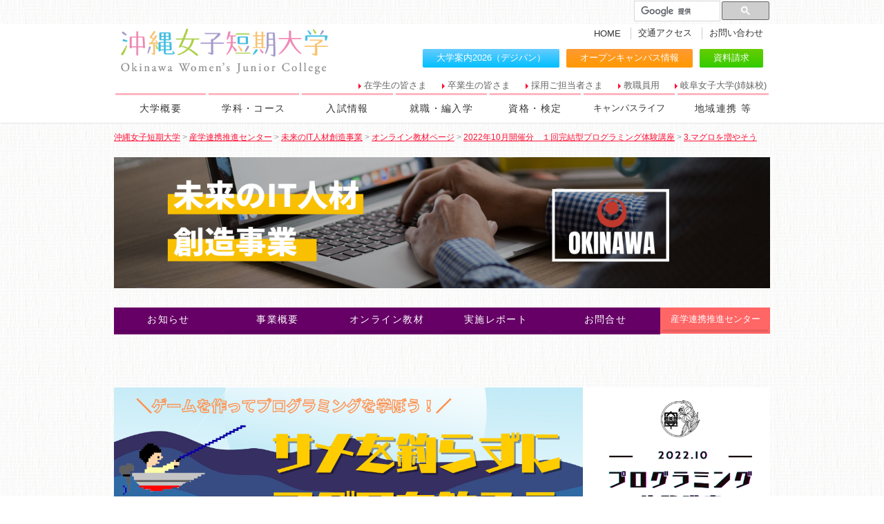

--- FILE ---
content_type: text/html; charset=UTF-8
request_url: https://www.owjc.ac.jp/sangaku/mirai-it/online/new_shark/s3
body_size: 7664
content:
<!DOCTYPE html>
<html>
<head>
<meta charset="UTF-8">
<meta http-equiv="X-UA-Compatible" content="IE=edge">
<meta name="viewport" content="width=device-width, user-scalable=no, maximum-scale=1, initial-scale=1, viewport-fit=cover">
<meta name="format-detection" content="telephone=no">
<meta name="description" content="沖縄女子短期大学　産学連携推進センター　未来のIT人材創造事業の紹介ページです。">
<meta name="SKYPE_TOOLBAR" content="SKYPE_TOOLBAR_PARSER_COMPATIBLE">
<meta property="og:title" content="3.マグロを増やそう - 沖縄女子短期大学">
<meta property="og:type" content="article">
<meta property="og:locale" content="ja_JP">
<meta property="og:url" content="https://www.owjc.ac.jp/sangaku/mirai-it/online/new_shark/s3">
<meta property="og:site_name" content="沖縄女子短期大学">
<meta property="og:image" content="https://p1.ssl-cdn.jp/var/data/u/a5/3ff4a7f5405/img/ogp.gif?cache=1497770865">
<meta property="og:description" content="沖縄女子短期大学　産学連携推進センター　未来のIT人材創造事業の紹介ページです。">
<title>3.マグロを増やそう - 沖縄女子短期大学</title>
<link rel="canonical" href="https://www.owjc.ac.jp/sangaku/mirai-it/online/new_shark/s3">
<link rel="icon" type="image/x-icon" href="https://p1.ssl-cdn.jp/var/data/u/a5/3ff4a7f5405/img/favicon.ico?cache=1497770864">
<link rel="shortcut icon" type="image/x-icon" href="https://p1.ssl-cdn.jp/var/data/u/a5/3ff4a7f5405/img/favicon.ico?cache=1497770864">
<link rel="apple-touch-icon" href="https://p1.ssl-cdn.jp/var/data/u/a5/3ff4a7f5405/img/webclip.gif?cache=1497770865">
<link rel="apple-touch-icon-precomposed" href="https://p1.ssl-cdn.jp/var/data/u/a5/3ff4a7f5405/img/webclip.gif?cache=1497770865">
<link rel="stylesheet" media="all" href="https://p1.ssl-cdn.jp/share/css/theme/cache/one/dt-18-3.css?cache=20260120172559">
<style data-type="designset" data-color="18,3,ffb6c1"></style>
<link rel="stylesheet" media="all" href="https://p1.ssl-cdn.jp/share/css/theme/cache/ct-18-3.css?cache=20260120172559">
<style data-type="content" data-color="18,3,ffb6c1"></style>
<link rel="stylesheet" media="all" href="https://p1.ssl-cdn.jp/var/data/u/a5/3ff4a7f5405/css/site_extends_2.css?cache=1640221791">
<script type="text/javascript" src="https://p1.ssl-cdn.jp/share/js/lib/jquery/versions/jquery-1.9.1.min.js?cache=20260120172559"></script>
<script type="text/javascript" src="https://p1.ssl-cdn.jp/share/js/app/Config/viewer-require.js?cache=20260120172559"></script>
<script type="text/javascript">
    require.urlArgs = 'cache=20260120172559';
    require.baseUrl = 'https://p1.ssl-cdn.jp/share/js';
</script>
<script type="text/javascript" src="https://p1.ssl-cdn.jp/share/js/lib/require/require.js?cache=20260120172559"></script>
<script type="application/ld+json">{"@context":"https:\/\/schema.org","@type":"BreadcrumbList","itemListElement":[{"@type":"ListItem","position":1,"name":"沖縄女子短期大学","item":"https:\/\/www.owjc.ac.jp\/"},{"@type":"ListItem","position":2,"name":"産学連携推進センター","item":"https:\/\/www.owjc.ac.jp\/sangaku"},{"@type":"ListItem","position":3,"name":"未来のIT人材創造事業","item":"https:\/\/www.owjc.ac.jp\/sangaku\/mirai-it"},{"@type":"ListItem","position":4,"name":"オンライン教材ページ","item":"https:\/\/www.owjc.ac.jp\/sangaku\/mirai-it\/online"},{"@type":"ListItem","position":5,"name":"2022年10月開催分　１回完結型プログラミング体験講座","item":"https:\/\/www.owjc.ac.jp\/sangaku\/mirai-it\/online\/new_shark"},{"@type":"ListItem","position":6,"name":"3.マグロを増やそう","item":"https:\/\/www.owjc.ac.jp\/sangaku\/mirai-it\/online\/new_shark\/s3"}]}</script>
<script>
  (function(i,s,o,g,r,a,m){i['GoogleAnalyticsObject']=r;i[r]=i[r]||function(){
  (i[r].q=i[r].q||[]).push(arguments)},i[r].l=1*new Date();a=s.createElement(o),
  m=s.getElementsByTagName(o)[0];a.async=1;a.src=g;m.parentNode.insertBefore(a,m)
  })(window,document,'script','https://www.google-analytics.com/analytics.js','ga');

  ga('create', 'UA-101753013-1', 'auto');
  ga('send', 'pageview');
</script>

<!-- TETORI tag -->
<script>
(function (w, d, s, u) {
  _wsq = w._wsq || (_wsq = []);
  _wsq.push(['init', u, 276]);
  _wsq.push(['domain', 'www.owjc.ac.jp']);
  _wsq.push(['domain', 'p1.ssl-web.jp']);
  var a = d.createElement(s); a.async = 1; a.src = 'https://cdn.' + u + '/share/js/tracking.js';
  var b = d.getElementsByTagName(s)[0]; b.parentNode.insertBefore(a, b);
})(window, document, 'script', 'tetori.link');
</script>
<script type="text/javascript">
$('head link[href*="/css/site.css"]').remove();
</script>

<script type="text/javascript">
   var GmHiddenScript = {
       PageTopShowPcTablet: {selector: '.layout-body-footer .block-PageTop'}
   };
</script></head>
<body class="page-body dt-18-3 device-pc" data-page-id="82458" data-url="/sangaku/mirai-it/online/new_shark/s3" data-id-path="/40659/44160/56993/65912/82454/82458/" data-http-root="http://www.owjc.ac.jp" data-https-root="https://www.owjc.ac.jp" data-max-width="950-" data-site-ssl="1" data-sub-domain="owjc" style="">
<script>(function() {if (document.addEventListener) {    if ($(document).data("disable-click") === undefined) {        $(document).data("disable-click", "1");    }    document.addEventListener("click", function (evt) {        if ($(document).data("disable-click") == "1") {            evt.stopPropagation(); evt.preventDefault();            return false;        };    }, true);}var width=$(window).width()|$(document).width();$("body").addClass(width>=1024?"width-large":(width>=768?"width-medium":"width-small"));if (navigator.userAgent.toLowerCase().indexOf("mac os x") != -1    && navigator.userAgent.toLowerCase().indexOf("iphone os") == -1    && "ontouchstart" in window) {    $("body").removeClass("device-pc device-tablet device-sphone").addClass("device-tablet");}})();</script>
<div class="layout-page">

<!-- HEADER -->
<header class="layout-header">

    <!-- BLOCK -->
    <div data-block-id="350288" class="block block-MultiFunction ">
        <div class="b-body">
            <div class="part part-MultiFunction">
                <div class="piece piece-MultiFunction"><div class="search" data-pc="1" data-tablet="1" data-sphone="1"><div data-searchbox-id=" 012733220653799469296:maztgmojteg"><gcse:search></gcse:search></div></div><div class="fontsize" data-pc="0" data-tablet="0" data-sphone="0"><table>
                          <tr>
                              <th><span>文字</span><span>サイズ</span></th>
                              <td><button class="medium" data-font-size="100%"><span>標準</span></button></td>
                              <td><button class="large" data-font-size="110%"><span>大</span></button></td>
                              <td><button class="x-large" data-font-size="120%"><span>最大</span></button></td>
                          </tr>
                      </table></div></div>
            </div>
        </div>
    </div>
    <!-- BLOCK -->

    <!-- BLOCK -->
    <div data-block-id="350285" class="block block-HeaderSet1 ">
        <div class="b-body">
            <div class="part part-HeaderSet1">
                <div class="unit1">
                
                <ul class="piece piece-SubMenu SetItem3">
                    <li><a href="https://www.owjc.ac.jp/" title="トップページ">HOME</a>                    </li>
                    <li><a href="https://www.owjc.ac.jp/access" title="交通アクセス">交通アクセス</a>                    </li>
                    <li><a href="https://www.owjc.ac.jp/contact?frompage=82458" title="お問い合わせ" data-ssl-page="1">お問い合わせ</a>                    </li>
                </ul>

                </div>
                <div class="unit2">
                <h1><div class="piece piece-Image"><a href="https://www.owjc.ac.jp/" title="沖縄女子短期大学"><img src="https://p1.ssl-cdn.jp/var/data/u/a5/3ff4a7f5405/img/a3/a3660ef12a9577be461c48a66420bd1a.png.webp" alt="沖縄女子短期大学"></a></div></h1>
<div class="menu">                <div class="tel">
                <div class="piece piece-Phone" style="display: none;"></div>
                <p class="piece piece-PlainText" ></p>
                    </div>
                <div class="button">
                <ul class="piece piece-ButtonList SetItem3" data-icongroup-display-small="1">
                    <li><a href="http://cdn1.cdn.multidevice-disc.com/var/data/u/a5/3ff4a7f5405/usr/book/index.html" title="http://cdn1.cdn.multidevice-disc.com/var/data/u/a5/3ff4a7f5405/usr/book/index.html" target="_blank" rel="noopener" temp-data-icon="paper" class="base-background-lightblue" style="visibility: hidden">大学案内2026（デジパン）</a>                    </li>
                    <li><a href="https://www.owjc.ac.jp/ocinfo" title="オープンキャンパス" temp-data-icon="event2" class="base-background-orange" style="visibility: hidden">オープンキャンパス情報</a>                    </li>
                    <li><a href="https://www.owjc.ac.jp/documents?frompage=82458" title="資料請求" data-ssl-page="1" temp-data-icon="handout" class="base-background-lightgreen" style="visibility: hidden">資料請求</a>                    </li>
                </ul>
</div>
                </div>
                <div class="trigger" ><div><a href=""><span>MENU</span></a></div></div>
                </div>
                <div class="unit3">
                
                <ul class="piece piece-SubMenu SetItem5">
                    <li><a href="https://www.owjc.ac.jp/student" title="在学生の皆さま">在学生の皆さま</a>                    </li>
                    <li><a href="https://www.owjc.ac.jp/graduate" title="卒業生の皆さま">卒業生の皆さま</a>                    </li>
                    <li><a href="https://www.owjc.ac.jp/company" title="採用ご担当者さま">採用ご担当者さま</a>                    </li>
                    <li><a href="https://www.owjc.ac.jp/staff" title="教職員用">教職員用</a>                    </li>
                    <li><a href="https://www.owjc.ac.jp/gijodai" title="岐阜女子大学(姉妹校)">岐阜女子大学(姉妹校)</a>                    </li>
                </ul>

                </div>
                <div class="unit4">
                
                <ul class="piece piece-GlobalMenu SetItem7">
                    <li><a href="https://www.owjc.ac.jp/guide" class="close" temp-data-icon="school">大学概要</a>
                        <div>
                        <ul>
                            <li><a href="https://www.owjc.ac.jp/guide" title="大学概要" temp-data-icon="school">大学概要</a>                            </li>
                            <li><a href="https://www.owjc.ac.jp/guide/message" title="学長あいさつ">学長あいさつ</a>                            </li>
                            <li><a href="https://www.owjc.ac.jp/guide/history" title="建学の精神">建学の精神</a>                            </li>
                            <li><a href="https://www.owjc.ac.jp/guide/policy" title="大学全体の3つのポリシー">3つのポリシー</a>                            </li>
                            <li><a href="https://www.owjc.ac.jp/guide/development" title="沿革">沿革</a>                            </li>
                            <li><a href="https://www.owjc.ac.jp/guide/governancecode" title="ガバナンス・コード">ガバナンス・コード</a>                            </li>
                            <li><a href="https://www.owjc.ac.jp/guide/assessment-policy" title="アセスメント・ポリシー">アセスメント・ポリシー</a>                            </li>
                            <li><a href="https://www.owjc.ac.jp/guide/koukai" title="情報の公開">情報の公開</a>                            </li>
                            <li><a href="https://www.owjc.ac.jp/guide/accredited" title="自己点検・評価　第三者評価について">第三者評価</a>                            </li>
                        </ul>
                        </div>
                    </li>
                    <li><a href="https://www.owjc.ac.jp/course" class="close" temp-data-icon="mortarboard">学科・コース</a>
                        <div>
                        <ul>
                            <li><a href="https://www.owjc.ac.jp/course" title="学科・コース" temp-data-icon="mortarboard">学科・コース</a>                            </li>
                            <li><a href="https://www.owjc.ac.jp/course/business" title="総合ビジネス学科">総合ビジネス学科</a>                            </li>
                            <li><a href="https://www.owjc.ac.jp/course/education" title="児童教育学科">児童教育学科</a>                            </li>
                        </ul>
                        </div>
                    </li>
                    <li><a href="https://www.owjc.ac.jp/admissions" class="close" temp-data-icon="cherryblossoms">入試情報</a>
                        <div>
                        <ul>
                            <li><a href="https://www.owjc.ac.jp/admissions" title="入試情報" temp-data-icon="cherryblossoms">入試情報</a>                            </li>
                            <li><a href="https://www.owjc.ac.jp/admissions/charm" title="沖女の魅力">沖女の魅力</a>                            </li>
                            <li><a href="https://www.owjc.ac.jp/admissions/junior-college" title="短大の魅力">短大の魅力</a>                            </li>
                            <li><a href="https://www.owjc.ac.jp/admissions/fees" title="学費・奨学金">学費・奨学金</a>                            </li>
                        </ul>
                        </div>
                    </li>
                    <li><a href="https://www.owjc.ac.jp/future" class="close" temp-data-icon="gender_female">就職・編入学</a>
                        <div>
                        <ul>
                            <li><a href="https://www.owjc.ac.jp/future" title="就職・編入学" temp-data-icon="gender_female">就職・編入学</a>                            </li>
                            <li><a href="https://www.owjc.ac.jp/future/careersupport" title="キャリアサポート">キャリアサポート</a>                            </li>
                            <li><a href="https://www.owjc.ac.jp/future/job" title="就職実績">就職実績</a>                            </li>
                            <li><a href="https://www.owjc.ac.jp/future/employment_data" title="就職統計">就職統計</a>                            </li>
                            <li><a href="https://www.owjc.ac.jp/future/recruit" title="学内求人情報">学内求人情報</a>                            </li>
                            <li><a href="https://www.owjc.ac.jp/future/employment_counseling" title="就職相談・学内説明会">就職相談・学内説明会</a>                            </li>
                            <li><a href="https://www.owjc.ac.jp/future/transfer" title="編入学サポート">編入学サポート</a>                            </li>
                        </ul>
                        </div>
                    </li>
                    <li><a href="https://www.owjc.ac.jp/qualification" class="close" temp-data-icon="win">資格・検定</a>
                        <div>
                        <ul>
                            <li><a href="https://www.owjc.ac.jp/qualification" title="資格・検定" temp-data-icon="win">資格・検定</a>                            </li>
                            <li><a href="https://www.owjc.ac.jp/qualification/education" title="児童教育学科">児童教育学科</a>                            </li>
                            <li><a href="https://www.owjc.ac.jp/qualification/business" title="総合ビジネス学科">総合ビジネス学科</a>                            </li>
                            <li><a href="https://www.owjc.ac.jp/qualification/resultslist" title="資格取得実績">資格取得実績</a>                            </li>
                        </ul>
                        </div>
                    </li>
                    <li><a href="https://www.owjc.ac.jp/campuslife" class="close" temp-data-icon="sports1">キャンパスライフ</a>
                        <div>
                        <ul>
                            <li><a href="https://www.owjc.ac.jp/campuslife" title="キャンパスライフ" temp-data-icon="sports1">キャンパスライフ</a>                            </li>
                            <li><a href="https://www.owjc.ac.jp/campuslife/campus" title="キャンパス紹介">キャンパス紹介</a>                            </li>
                            <li><a href="https://www.owjc.ac.jp/campuslife/club" title="クラブ活動">クラブ活動</a>                            </li>
                            <li><a href="https://www.owjc.ac.jp/campuslife/life" title="沖縄ライフ">沖縄ライフ</a>                            </li>
                            <li><a href="https://www.owjc.ac.jp/campuslife/areainfo" title="周辺情報">周辺情報</a>                            </li>
                        </ul>
                        </div>
                    </li>
                    <li><a href="https://www.owjc.ac.jp/chiki-renkei" title="地域連携 等" temp-data-icon="talk">地域連携 等</a>                    </li>
                </ul>

                </div>
                <div class="unit5">
                
                <ul class="piece piece-SphoneMenu">
                    <li><a href="https://www.owjc.ac.jp/access" title="交通アクセス" class="access">交通アクセス</a>
                    </li>
                    <li><a href="https://www.owjc.ac.jp/contact?frompage=82458" title="お問い合わせ" data-ssl-page="1" class="mail">お問い合わせ</a>
                    </li>
                    <li><a href="https://www.owjc.ac.jp/documents?frompage=82458" title="資料請求" data-ssl-page="1" class="handout">資料請求</a>
                    </li>
                    <li><a href="https://www.owjc.ac.jp/" title="沖縄女子短期大学" class="home">HOME</a>
                    </li>
                </ul>

                <div class="piece piece-CustomSearch""></div>
                <div class="piece piece-DismissButton"></div>
                </div>
                <div class="TriggerMenu3" data-triggermenu></div>
                <div class="MobileCv"></div>
            </div>
        </div>
    </div>
    <!-- BLOCK -->

</header>
<!-- HEADER -->

<!-- BODY-HEADER -->
<div class="layout-body-header ct-18-3 device-pc width-large">

    <!-- BLOCK -->
    <div data-block-id="747343" class="block block-Breadcrumb ">
        <div class="b-body">
            <div class="part part-Breadcrumb">
                <span class="piece piece-Breadcrumb"><a href="https://www.owjc.ac.jp/" title="トップページ"><span title="沖縄女子短期大学">沖縄女子短期大学</span></a> <span class="delimiter">&#x3e;</span> <span><a href="https://www.owjc.ac.jp/sangaku" title="産学連携推進センター"><span title="産学連携推進センター">産学連携推進センター</span></a> <span class="delimiter">&#x3e;</span> <span><a href="https://www.owjc.ac.jp/sangaku/mirai-it" title="未来のIT人材創造事業"><span title="未来のIT人材創造事業">未来のIT人材創造事業</span></a> <span class="delimiter">&#x3e;</span> <span><a href="https://www.owjc.ac.jp/sangaku/mirai-it/online" title="オンライン教材ページ"><span title="オンライン教材ページ">オンライン教材ページ</span></a> <span class="delimiter">&#x3e;</span> <span><a href="https://www.owjc.ac.jp/sangaku/mirai-it/online/new_shark" title="2022年10月開催分　１回完結型プログラミング体験講座"><span title="2022年10月開催分　１回完結型プログラミング体験講座">2022年10月開催分　１回完結型プログラミング体験講座</span></a> <span class="delimiter">&#x3e;</span> <span><a href="https://www.owjc.ac.jp/sangaku/mirai-it/online/new_shark/s3" title="3.マグロを増やそう"><span title="3.マグロを増やそう">3.マグロを増やそう</span></a></span></span></span></span></span></span>
            </div>
        </div>
    </div>
    <!-- BLOCK -->

</div>
<!-- BODY-HEADER -->

<div class="layout-body">

<!-- CONTENTS -->
<div class="layout-contents ct-18-3 device-pc width-large">

    <!-- BLOCK -->
    <div data-block-id="747344" class="block block-HeadingImage ">
        <h1 class="part part-HeadingImage">
            <div class="piece piece-MultiImage"><a href="https://www.owjc.ac.jp/sangaku/mirai-it" title="未来のIT人材創造事業"><img alt="沖縄女子短期大学_未来のIT人材創造事業_産学連携推進センター_比嘉勇太" src="https://p1.ssl-cdn.jp/var/data/u/a5/3ff4a7f5405/img/4c/4caa85dea5504faa530320db84dba044.png.webp" data-json="{&quot;main&quot;:&quot;https:\/\/p1.ssl-cdn.jp\/var\/data\/u\/a5\/3ff4a7f5405\/img\/4c\/4caa85dea5504faa530320db84dba044.png.webp&quot;,&quot;largeImage&quot;:&quot;https:\/\/p1.ssl-cdn.jp\/var\/data\/u\/a5\/3ff4a7f5405\/img\/4c\/4caa85dea5504faa530320db84dba044.png.webp&quot;,&quot;mediumImage&quot;:&quot;https:\/\/p1.ssl-cdn.jp\/var\/data\/u\/a5\/3ff4a7f5405\/img\/4c\/4caa85dea5504faa530320db84dba044.png.webp&quot;,&quot;smallImage&quot;:&quot;https:\/\/p1.ssl-cdn.jp\/var\/data\/u\/a5\/3ff4a7f5405\/img\/b8\/b82f16b647a59cb937229be92ce9292d.png.webp&quot;}"></a></div>
        </h1>
    </div>
    <!-- BLOCK -->

    <!-- BLOCK -->
    <div data-block-id="747348" class="block block-MultiColor ">
        <div class="b-body">
            <div class="part part-MultiColor">
                
                <div class="piece piece-MultiColor">
                <ul>
                    <li>
                        <a href="https://www.owjc.ac.jp/sangaku/mirai-it" title="未来のIT人材創造事業" class="base-background-purple">
                            <span>お知らせ</span>
                        </a>
                    </li>
                    <li>
                        <a href="https://www.owjc.ac.jp/sangaku/mirai-it/overview" title="事業概要" class="base-background-purple">
                            <span>事業概要</span>
                        </a>
                    </li>
                    <li>
                        <a href="https://www.owjc.ac.jp/sangaku/mirai-it/online" title="オンライン教材ページ" class="base-background-purple">
                            <span>オンライン教材</span>
                        </a>
                    </li>
                    <li>
                        <a href="https://www.owjc.ac.jp/sangaku/mirai-it/report" title="実施レポート" class="base-background-purple">
                            <span>実施レポート</span>
                        </a>
                    </li>
                    <li>
                        <a href="https://www.owjc.ac.jp/sangaku/mirai-it/question" title="お問合せ" class="base-background-purple">
                            <span>お問合せ</span>
                        </a>
                    </li>
                    <li>
                        <a href="https://www.owjc.ac.jp/sangaku" title="産学連携推進センター" class="base-background-pink">
                            <span>産学連携推進センター</span>
                        </a>
                    </li>
                </ul>
                </div>

            </div>
        </div>
    </div>
    <!-- BLOCK -->

    <!-- BLOCK -->
    <div data-block-id="747346" class="block block-Spacer ">
        <div class="b-body">
            <div class="part part-Spacer">
                <div class="piece piece-Spacer" style="height: 20px;"></div>
            </div>
        </div>
    </div>
    <!-- BLOCK -->

    <!-- BLOCK -->
    <div data-block-id="747354" class="block block-HeadingImage ">
        <h1 class="part part-HeadingImage">
            <div class="piece piece-MultiImage"><img alt="見出し" src="https://p1.ssl-cdn.jp/var/data/u/a5/3ff4a7f5405/img/c3/c3e0068fcfb46b8d468079d0712fdef1.png.webp" data-json="{&quot;main&quot;:&quot;https:\/\/p1.ssl-cdn.jp\/var\/data\/u\/a5\/3ff4a7f5405\/img\/c3\/c3e0068fcfb46b8d468079d0712fdef1.png.webp&quot;,&quot;largeImage&quot;:&quot;https:\/\/p1.ssl-cdn.jp\/var\/data\/u\/a5\/3ff4a7f5405\/img\/c3\/c3e0068fcfb46b8d468079d0712fdef1.png.webp&quot;,&quot;mediumImage&quot;:&quot;https:\/\/p1.ssl-cdn.jp\/var\/data\/u\/a5\/3ff4a7f5405\/img\/c3\/c3e0068fcfb46b8d468079d0712fdef1.png.webp&quot;,&quot;smallImage&quot;:&quot;https:\/\/p1.ssl-cdn.jp\/var\/data\/u\/a5\/3ff4a7f5405\/img\/2c\/2cface77afc8b328d90966078325e120.png.webp&quot;}"></div>
        </h1>
    </div>
    <!-- BLOCK -->

    <!-- BLOCK -->
    <div data-block-id="747355" class="block block-MultiColor ">
        <div class="b-body">
            <div class="part part-MultiColor">
                
                <div class="piece piece-MultiColor">
                <ul>
                    <li>
                        <a href="https://www.owjc.ac.jp/sangaku/mirai-it/online/new_shark" title="2022年10月開催分　１回完結型プログラミング体験講座" class="base-background-blue">
                            <span>「サメを釣らずにマグロを釣ろう！」TOP</span>
                        </a>
                    </li>
                    <li>
                        <a href="https://www.owjc.ac.jp/sangaku/mirai-it/online/new_shark/october" title="１０月開催オンライン受講の方法" target="_blank" rel="noopener" class="base-background-lightblue">
                            <span>受講の方法</span>
                        </a>
                    </li>
                    <li>
                        <a href="https://www.owjc.ac.jp/sangaku/mirai-it/question-2" title="よくあるご質問" target="_blank" rel="noopener" class="base-background-lightgreen">
                            <span>よくあるご質問</span>
                        </a>
                    </li>
                </ul>
                </div>

            </div>
        </div>
    </div>
    <!-- BLOCK -->

    <!-- BLOCK -->
    <div data-block-id="747349" class="block block-Spacer ">
        <div class="b-body">
            <div class="part part-Spacer">
                <div class="piece piece-Spacer" style="height: 20px;"></div>
            </div>
        </div>
    </div>
    <!-- BLOCK -->

    <!-- BLOCK -->
    <div data-block-id="747345" class="block block-Heading ">
        <h1 class="part part-Heading">
            <span class="piece piece-Heading">３　マグロを増やそう</span>
        </h1>
    </div>
    <!-- BLOCK -->

    <!-- BLOCK -->
    <div data-block-id="747352" class="block block-RichText ">
        <div class="b-body">
            <div class="part part-RichText">
                <div class="piece piece-RichText RichText"><img src="https://p1.ssl-cdn.jp/var/data/u/a5/3ff4a7f5405/img/b6/b62849c71784bb8bd613643b565bae64.png.webp" alt="" data-display="inline"><br><img src="https://p1.ssl-cdn.jp/var/data/u/a5/3ff4a7f5405/img/44/44c12393cfdc3068ef18548c6d8237e7.png.webp" alt="" data-display="inline"><br></div>

            </div>
        </div>
    </div>
    <!-- BLOCK -->

    <!-- BLOCK -->
    <div data-block-id="747353" class="block block-Movie ">
        <div class="b-body">
            <div class="part part-Movie">
                <div class="piece piece-Movie"><iframe class="youtubeIframe" frameborder="0" allowfullscreen="" src="//www.youtube.com/embed/TlrbKjtob3E?rel=0"></iframe></div>
            </div>
        </div>
    </div>
    <!-- BLOCK -->

    <!-- BLOCK -->
    <div data-block-id="747347" class="block block-Spacer ">
        <div class="b-body">
            <div class="part part-Spacer">
                <div class="piece piece-Spacer" style="height: 20px;"></div>
            </div>
        </div>
    </div>
    <!-- BLOCK -->

    <!-- BLOCK -->
    <div data-block-id="747351" class="block block-ButtonList ">
        <div class="b-body">
            <div class="part part-ButtonList">
                
                <ul class="piece piece-ButtonList SetItem2">
                    <li><a href="https://www.owjc.ac.jp/sangaku/mirai-it/online/new_shark/s2" title="2.マグロを動かそう">←　２　マグロを動かそう</a>                    </li>
                    <li><a href="https://www.owjc.ac.jp/sangaku/mirai-it/online/new_shark/s4" title="4.マグロが出てくるタイミングを変えよう">→　４　マグロが出てくるタイミングを変えよう</a>                    </li>
                </ul>

            </div>
        </div>
    </div>
    <!-- BLOCK -->

    <!-- BLOCK -->
    <div data-block-id="747350" class="block block-Spacer ">
        <div class="b-body">
            <div class="part part-Spacer">
                <div class="piece piece-Spacer" style="height: 20px;"></div>
            </div>
        </div>
    </div>
    <!-- BLOCK -->

</div>
<!-- CONTENTS -->

</div>

<!-- BODY-FOOTER -->
<div class="layout-body-footer ct-18-3 device-pc width-large">

    <!-- BLOCK -->
    <div data-block-id="747342" class="block block-PageTop ">
        <div class="b-body">
            <div class="part part-PageTop">
                <div class="piece piece-PageTop a-right" ><a href="#Top" data-tag-name="backTop">ページの先頭へ</a></div>
            </div>
        </div>
    </div>
    <!-- BLOCK -->

</div>
<!-- BODY-FOOTER -->

<!-- FOOTER -->
<footer class="layout-footer">

    <!-- BLOCK -->
    <div data-block-id="350286" class="block block-SitemapFooter ">
        <div class="b-body">
            <div class="part part-SitemapFooter">
                
                <ul class="piece piece-Sitemap SetItem30">
                    <li><a href="https://www.owjc.ac.jp/guide" class="close">大学概要</a>
                        <ul>
                            <li><a href="https://www.owjc.ac.jp/guide/message" title="学長あいさつ">学長あいさつ</a>                            </li>
                            <li><a href="https://www.owjc.ac.jp/guide/history" title="建学の精神">建学の精神</a>                            </li>
                            <li><a href="https://www.owjc.ac.jp/guide/policy" title="大学全体の3つのポリシー">3つのポリシー</a>                            </li>
                            <li><a href="https://www.owjc.ac.jp/guide/development" title="沿革">沿革</a>                            </li>
                            <li><a href="https://www.owjc.ac.jp/guide/governancecode" title="ガバナンス・コード">ガバナンス・コード</a>                            </li>
                            <li><a href="https://www.owjc.ac.jp/guide/assessment-policy" title="アセスメント・ポリシー">アセスメント・ポリシー</a>                            </li>
                            <li><a href="https://www.owjc.ac.jp/guide/koukai" title="情報の公開">情報の公開</a>                            </li>
                            <li><a href="https://www.owjc.ac.jp/guide/accredited" title="自己点検・評価　第三者評価について">第三者評価</a>                            </li>
                        </ul>
                    </li>
                    <li><a href="https://www.owjc.ac.jp/course" class="close">学科・コース</a>
                        <ul>
                            <li><a href="https://www.owjc.ac.jp/course/business" title="総合ビジネス学科">総合ビジネス学科</a>                            </li>
                            <li><a href="https://www.owjc.ac.jp/course/education" title="児童教育学科">児童教育学科</a>                            </li>
                        </ul>
                    </li>
                    <li><a href="https://www.owjc.ac.jp/admissions" class="close">入試情報</a>
                        <ul>
                            <li><a href="https://www.owjc.ac.jp/admissions/charm" title="沖女の魅力">沖女の魅力</a>                            </li>
                            <li><a href="https://www.owjc.ac.jp/admissions/junior-college" title="短大の魅力">短大の魅力</a>                            </li>
                            <li><a href="https://www.owjc.ac.jp/admissions/fees" title="学費・奨学金">学費・奨学金</a>                            </li>
                        </ul>
                    </li>
                    <li><a href="https://www.owjc.ac.jp/future" class="close">就職・編入学</a>
                        <ul>
                            <li><a href="https://www.owjc.ac.jp/future/careersupport" title="キャリアサポート">キャリアサポート</a>                            </li>
                            <li><a href="https://www.owjc.ac.jp/future/job" title="就職実績">就職実績</a>                            </li>
                            <li><a href="https://www.owjc.ac.jp/future/employment_data" title="就職統計">就職統計</a>                            </li>
                            <li><a href="https://www.owjc.ac.jp/future/recruit" title="学内求人情報">学内求人情報</a>                            </li>
                            <li><a href="https://www.owjc.ac.jp/future/employment_counseling" title="就職相談・学内説明会">就職相談・学内説明会</a>                            </li>
                            <li><a href="https://www.owjc.ac.jp/future/transfer" title="編入学サポート">編入学サポート</a>                            </li>
                        </ul>
                    </li>
                    <li><a href="https://www.owjc.ac.jp/qualification" class="close">資格・検定</a>
                        <ul>
                            <li><a href="https://www.owjc.ac.jp/qualification/education" title="児童教育学科">児童教育学科</a>                            </li>
                            <li><a href="https://www.owjc.ac.jp/qualification/business" title="総合ビジネス学科">総合ビジネス学科</a>                            </li>
                            <li><a href="https://www.owjc.ac.jp/qualification/resultslist" title="資格取得実績">資格取得実績</a>                            </li>
                        </ul>
                    </li>
                    <li><a href="https://www.owjc.ac.jp/campuslife" class="close">キャンパスライフ</a>
                        <ul>
                            <li><a href="https://www.owjc.ac.jp/campuslife/campus" title="キャンパス紹介">キャンパス紹介</a>                            </li>
                            <li><a href="https://www.owjc.ac.jp/campuslife/club" title="クラブ活動">クラブ活動</a>                            </li>
                            <li><a href="https://www.owjc.ac.jp/campuslife/life" title="沖縄ライフ">沖縄ライフ</a>                            </li>
                            <li><a href="https://www.owjc.ac.jp/campuslife/areainfo" title="周辺情報">周辺情報</a>                            </li>
                        </ul>
                    </li>
                    <li><a href="https://www.owjc.ac.jp/chiki-renkei" title="地域連携 等">地域連携 等</a>                    </li>
                    <li><a href="https://www.owjc.ac.jp/library" class="close">図書館</a>
                        <ul>
                            <li><a href="https://www.owjc.ac.jp/library/outline" title="図書館概要">図書館概要</a>                            </li>
                            <li><a href="https://www.owjc.ac.jp/library/guide" title="利用案内">利用案内</a>                            </li>
                            <li><a href="https://www.owjc.ac.jp/library/calendar" title="図書館カレンダー">図書館カレンダー</a>                            </li>
                            <li><a href="https://www.owjc.ac.jp/library/search" title="検索・調べる">検索・調べる</a>                            </li>
                            <li><a href="https://www.owjc.ac.jp/library/pathfinder" title="パスファインダー">パスファインダー</a>                            </li>
                            <li><a href="https://www.owjc.ac.jp/library/link" title="図書館関係リンク集">図書館関係リンク集</a>                            </li>
                        </ul>
                    </li>
                    <li><a href="https://www.owjc.ac.jp/access" title="交通アクセス">交通アクセス</a>                    </li>
                    <li><a href="https://www.owjc.ac.jp/graduationceremony" title="第57回卒業式配信ページ">第57回卒業式配信ページ</a>                    </li>
                    <li><a href="https://www.owjc.ac.jp/entranceceremony" title="第58回入学式配信ページ">第58回入学式配信ページ</a>                    </li>
                    <li><a href="https://www.owjc.ac.jp/covid-19" title="新型コロナウイルス感染症への対応まとめ">新型コロナウイルス感染症への対応まとめ</a>                    </li>
                    <li><a href="https://www.owjc.ac.jp/student-news" title="受験生ニュース">受験生ニュース</a>                    </li>
                    <li><a href="https://www.owjc.ac.jp/news" title="お知らせ">お知らせ</a>                    </li>
                    <li><a href="https://www.owjc.ac.jp/career_news" title="就職・キャリア支援">就職・キャリア支援</a>                    </li>
                    <li><a href="https://www.owjc.ac.jp/weboc" title="Web de OKIJO">Web de OKIJO</a>                    </li>
                    <li><a href="https://www.owjc.ac.jp/ocinfo" class="close">オープンキャンパス</a>
                        <ul>
                            <li><a href="https://www.owjc.ac.jp/ocinfo/event0221" title="新型コロナウイルス感染症対策を踏まえたイベント実施について">新型コロナウイルス感染症対策を踏まえたイベント実施について</a>                            </li>
                        </ul>
                    </li>
                    <li><a href="https://www.owjc.ac.jp/center" title="教育実践研究支援センター">教育実践研究支援センター</a>                    </li>
                    <li><a href="https://www.owjc.ac.jp/sangaku" class="close">産学連携推進センター</a>
                        <ul>
                            <li><a href="https://www.owjc.ac.jp/sangaku/overview" title="事業概要">事業概要</a>                            </li>
                            <li><a href="https://www.owjc.ac.jp/sangaku/system" title="組織・体制">組織・体制</a>                            </li>
                            <li><a href="https://www.owjc.ac.jp/sangaku/example" title="実績･事例紹介">実績･事例紹介</a>                            </li>
                            <li><a href="https://www.owjc.ac.jp/sangaku/openlecture" title="各種講座">各種講座</a>                            </li>
                            <li><a href="https://www.owjc.ac.jp/sangaku/question" title="お問合せ">お問合せ</a>                            </li>
                            <li><a href="https://www.owjc.ac.jp/sangaku/women-digital-course" title="YONABARUデジタル入門講座">YONABARUデジタル入門講座</a>                            </li>
                            <li><a href="https://www.owjc.ac.jp/sangaku/mirai-it" title="未来のIT人材創造事業">未来のIT人材創造事業</a>                            </li>
                            <li><a href="https://www.owjc.ac.jp/sangaku/gigaschool" title="GIGAスクール">GIGAスクール</a>                            </li>
                        </ul>
                    </li>
                    <li><a href="https://www.owjc.ac.jp/company" class="close">採用ご担当者さま</a>
                        <ul>
                            <li><a href="https://www.owjc.ac.jp/company/kyujinjoho" title="求人情報について">求人情報について</a>                            </li>
                            <li><a href="https://www.owjc.ac.jp/company/setsumeikai" title="学内説明会（保育園・企業等）">学内説明会（保育園・企業等）</a>                            </li>
                            <li><a href="https://www.owjc.ac.jp/company/gakunaikeiji" title="独自イベント等の学内掲示について">独自イベント等の学内掲示について</a>                            </li>
                        </ul>
                    </li>
                    <li><a href="https://www.owjc.ac.jp/graduate" title="卒業生の皆さま">卒業生の皆さま</a>                    </li>
                    <li><a href="https://www.owjc.ac.jp/student" class="close">在学生の皆さま</a>
                        <ul>
                            <li><a href="https://www.owjc.ac.jp/student/syllabus" title="シラバス">シラバス</a>                            </li>
                            <li><a href="https://www.owjc.ac.jp/student/seisekibumpu" title="成績評価分布状況">成績評価分布状況</a>                            </li>
                            <li><a href="https://www.owjc.ac.jp/student/kyomen" title="教員免許申請について">教員免許申請について</a>                            </li>
                            <li><a href="https://www.owjc.ac.jp/student/gpa" title="GPA制度及び成績分布状況について">GPA制度及び成績分布状況について</a>                            </li>
                            <li><a href="https://www.owjc.ac.jp/student/procedures001" title="感染症に罹患した際の手続きについて">感染症に罹患した際の手続きについて</a>                            </li>
                        </ul>
                    </li>
                    <li><a href="https://www.owjc.ac.jp/staff" class="close">教職員用</a>
                        <ul>
                            <li><a href="https://www.owjc.ac.jp/staff/kyomu" title="出講に関するご案内">出講に関するご案内</a>                            </li>
                        </ul>
                    </li>
                    <li><a href="https://www.owjc.ac.jp/gijodai" class="close">岐阜女子大学(姉妹校)</a>
                        <ul>
                            <li><a href="https://www.owjc.ac.jp/gijodai/satellite" title="沖縄サテライト校">沖縄サテライト校</a>                            </li>
                            <li><a href="https://www.owjc.ac.jp/gijodai/kyotei" title="協定書等一覧">協定書等一覧</a>                            </li>
                        </ul>
                    </li>
                    <li><a href="https://www.owjc.ac.jp/contact?frompage=82458" title="お問い合わせ" data-ssl-page="1">お問い合わせ</a>                    </li>
                    <li><a href="https://www.owjc.ac.jp/documents?frompage=82458" title="資料請求" data-ssl-page="1">資料請求</a>                    </li>
                    <li><a href="https://www.owjc.ac.jp/privacy-policy" title="個人情報の取り扱いについて">個人情報の取り扱いについて</a>                    </li>
                    <li><a href="https://www.owjc.ac.jp/remotelearningrule" title="遠隔授業受講のルール">遠隔授業受講のルール</a>                    </li>
                    <li><a href="https://www.owjc.ac.jp/repo" class="close">Okinawa Women's Junior College Repository</a>
                        <ul>
                            <li><a href="https://www.owjc.ac.jp/repo/kiou" title="紀要">紀要</a>                            </li>
                        </ul>
                    </li>
                    <li><a href="https://www.owjc.ac.jp/sitemap" title="サイトマップ">サイトマップ</a>                    </li>
                </ul>

            </div>
        </div>
    </div>
    <!-- BLOCK -->

    <!-- BLOCK -->
    <div data-block-id="350287" class="block block-Image ">
        <div class="b-body SetItem2 SetItemSmall1">
            <div class="part part-Image">
                <div class="piece piece-Image"><a href="https://www.owjc.ac.jp/" title="沖縄女子短期大学"><img src="https://p1.ssl-cdn.jp/var/data/u/a5/3ff4a7f5405/img/a3/a3660ef12a9577be461c48a66420bd1a.png.webp" alt="沖縄女子短期大学"></a></div>
            </div>
            <div class="part part-RichText">
                <div class="piece piece-RichText RichText"><div class="w-a-right"><p class="footerTel">TEL:098-882-9001</p>〒901-1304 沖縄県島尻郡与那原町東浜1</div></div>

            </div>
        </div>
    </div>
    <!-- BLOCK -->

    <!-- BLOCK -->
    <div data-block-id="350284" class="block block-Copyright ">
        <div class="b-body">
            <div class="part part-Copyright">
                <div class="piece piece-Copyright"><p>Copyright © 2017 Okinawa Women's Junior College All Rights Reserved.</p></div>
            </div>
        </div>
    </div>
    <!-- BLOCK -->

</footer>
<!-- FOOTER -->

</div>
<script type="text/javascript">
require(['app/Viewer/Start'], function (Start) {
Start.ViewerRouter.Viewer.useScripts(["PageTop","MultiImage","ButtonList","MultiColor","Sitemap","MultiFunction"], 'piece');
Start.ViewerRouter.Viewer.useScripts(["HeaderSet1"], 'part');
Start.ViewerRouter.Init();
});</script>
</body>
</html>


--- FILE ---
content_type: text/css
request_url: https://p1.ssl-cdn.jp/var/data/u/a5/3ff4a7f5405/css/site_extends_2.css?cache=1640221791
body_size: 5827
content:
@charset "utf-8";

/* 公式サイト */

/*.page-body.device-pc[data-max-width="950-"] .layout-page .layout-body-header {
    max-width: 1280px;
}*/
header {
    display: block;
    position: relative;
}
.layout-header .block-HeaderSet1 {
    border-bottom: 1px solid #FFFFFF;
    -webkit-box-shadow: 1px 1px 2px rgba(0,0,0,0.1);
    box-shadow: 1px 1px 2px rgba(0,0,0,0.1);
}
.layout-footer {
    /*border-top: 1px solid #EEEEEE;*/
    -webkit-box-shadow: -1px -1px 2px rgba(0,0,0,0.1);
    box-shadow: -1px -1px 2px rgba(0,0,0,0.1);
}
/* .page-body.width-small .layout-body {
    margin: 2% 3% !important;
}*/
.page-body .layout-footer,
.page-body.width-small .layout-footer{
    background: #FFFFFF;
}
body.page-body {
    background: url(/var/data/u/a5/3ff4a7f5405/usr/content-bg.gif) !important;
}

/* ■□■□■□■□■□■□■□■□■□■□■□■□■□■□■□■□■□■□■□■□■

ブロック設定（共通）

■□■□■□■□■□■□■□■□■□■□■□■□■□■□■□■□■□■□■□■□■ */

/* ----------------------------------------------------------------------------------

ヘッダーブロック

---------------------------------------------------------------------------------- */
[data-max-width="950-"].device-pc .layout-header .block-HeaderSet1 {
    position: relative;
}
.page-body.width-large .block-HeaderSet1 .b-body .part-HeaderSet1 .unit1 {
    background-color: transparent;
    margin: 0 0 -30px 0;
    height: 30px;
}
[data-max-width="950-"].device-pc .layout-header .block-HeaderSet1 .b-body .part-HeaderSet1 .unit1 ul.piece-SubMenu {
    display: block;
    margin: auto;
    max-width: 950px;
    text-align: right;
}
/* オープンキャンパス資料請求ボタン */
.block-HeaderSet1 .b-body .part-HeaderSet1 .unit2 .menu .button {
    float: left;
    margin: 25px 0 0 0;
}
.page-body .block-HeaderSet1 .b-body .part-HeaderSet1 .unit2 .menu .button ul.piece-ButtonList li a {
    -webkit-border-radius: 2px;
    border-radius: 2px;
}
.page-body .block-HeaderSet1 .b-body .part-HeaderSet1 .unit2 .menu .button ul.piece-ButtonList li:first-child a {
    background-color: #59B200;
    background-image: -webkit-linear-gradient(-90deg,#ffab51 0%,#ff7a04 100%);
    background-image: linear-gradient(180deg,#ffab51 0%,#ff7a04 100%);
}
.page-body .block-HeaderSet1 .b-body .part-HeaderSet1 .unit2 .menu .button ul.piece-ButtonList li:first-child + * a {
    background-color: #59B200;
    background-image: -webkit-linear-gradient(-90deg,#ff6980 0%,#ff1135 100%);
    background-image: linear-gradient(180deg,#ff6980 0%,#ff1135 100%);
}
.page-body.width-small .block-HeaderSet1 .b-body .part-HeaderSet1 .unit2 h1 .piece-Image img {
    margin: 0 0 0 8px;
}
.page-body .block-HeaderSet1 .b-body .part-HeaderSet1 .unit3 {
    background-color: transparent;
}

/* メニュー */
.page-body[data-max-width="950-"].device-pc .layout-header .block-HeaderSet1 .b-body .part-HeaderSet1 .unit4 {
    background-color: transparent;
}
.page-body .block.block-HeaderSet1 .b-body .part-HeaderSet1 .unit4 ul.piece-GlobalMenu > li {
    border-left: 4px solid #FFFFFF;
    border-right: 4px solid #FFFFFF;
    box-sizing: border-box;
}
.page-body .block-HeaderSet1 .b-body .part-HeaderSet1 .unit4 ul.piece-GlobalMenu > li > a {
    padding: 10px 10px 10px 10px;
    border-top: 3px solid #ffb6c1;
}
.page-body .block-HeaderSet1 .b-body .part-HeaderSet1 .unit4 ul.piece-GlobalMenu > li > a:hover,
.page-body .block-HeaderSet1 .b-body .part-HeaderSet1 .unit4 ul.piece-GlobalMenu > li > a.active {
    color: #FFFFFF;
    background-color: #ffb6c1;
}
.page-body .block-HeaderSet1 .b-body .part-HeaderSet1 .unit4 ul.piece-GlobalMenu > li > a:before,
.page-body .block-HeaderSet1 .b-body .part-HeaderSet1 .unit4 ul.piece-GlobalMenu > li > a:after {
    display: none;
}
.page-body .block-HeaderSet1 .b-body .part-HeaderSet1 .unit4 ul.piece-GlobalMenu li div ul {
    background-color: rgba(255, 83, 109, 0.7);
    border-color: rgba(255, 83, 109, 0.9);
}
/* メニューのホームボタンのアクティブ消す */
.page-body:not([data-page-id="40659"]) .block-HeaderSet1 .b-body .part-HeaderSet1 .unit4 ul.piece-GlobalMenu > li:first-child > a {
    background-color: #FFFFFF;
    color: #333333;
}
.page-body:not([data-page-id="40659"]) .block-HeaderSet1 .b-body .part-HeaderSet1 .unit4 ul.piece-GlobalMenu > li:first-child > a:hover {
    color: #FFFFFF;
    background-color: #ffb6c1;
}

/* ----------------------------------------------------------------------------------

フッターロゴエリア（画像ブロック）※共通ヘッダーフッター分のブロックID増やす必要あり

---------------------------------------------------------------------------------- */
.page-body .block-Image[data-block-id="340428"],
.page-body .block-Image[data-block-id="350287"],
.page-body .block-Image[data-block-id="341278"] {
    border-top: 1px solid #DDDDDD;
}
.page-body .block-Image[data-block-id="340428"] .b-body,
.page-body .block-Image[data-block-id="350287"] .b-body,
.page-body .block-Image[data-block-id="341278"] .b-body,
.page-body .block-Image[data-block-id="353835"] .b-body{
    border-top: 1px solid #FFFFFF;
}
.page-body .block-Image[data-block-id="340428"] .b-body .part,
.page-body .block-Image[data-block-id="350287"] .b-body .part,
.page-body .block-Image[data-block-id="341278"] .b-body .part,
.page-body .block-Image[data-block-id="353835"] .b-body .part{
    margin-top: 2% !important;
}
.page-body .block-Image[data-block-id="340428"] .b-body .part-Image .piece-Image img,
.page-body .block-Image[data-block-id="350287"] .b-body .part-Image .piece-Image img,
.page-body .block-Image[data-block-id="341278"] .b-body .part-Image .piece-Image img,
.page-body .block-Image[data-block-id="353835"] .b-body .part-Image .piece-Image img {
    width: 50%;
}
.page-body:not(.width-small) .block-Image[data-block-id="340428"] .b-body .part-Image .piece-Image img,
.page-body:not(.width-small) .block-Image[data-block-id="350287"] .b-body .part-Image .piece-Image img,
.page-body:not(.width-small) .block-Image[data-block-id="341278"] .b-body .part-Image .piece-Image img,
.page-body:not(.width-small) .block-Image[data-block-id="353835"] .b-body .part-Image .piece-Image img {
    margin: 0;
}
/* TEL・住所 */
.page-body .block-Image[data-block-id="340428"] .b-body .part-RichText .piece-RichText .w-a-right,
.page-body .block-Image[data-block-id="350287"] .b-body .part-RichText .piece-RichText .w-a-right,
.page-body .block-Image[data-block-id="341278"] .b-body .part-RichText .piece-RichText .w-a-right,
.page-body .block-Image[data-block-id="353835"] .b-body .part-RichText .piece-RichText .w-a-right {
    color: #666666;
}
.page-body.width-small .block-Image[data-block-id="340428"] .b-body .part-RichText .piece-RichText .w-a-right,
.page-body.width-small .block-Image[data-block-id="350287"] .b-body .part-RichText .piece-RichText .w-a-right,
.page-body.width-small .block-Image[data-block-id="341278"] .b-body .part-RichText .piece-RichText .w-a-right,
.page-body.width-small .block-Image[data-block-id="353835"] .b-body .part-RichText .piece-RichText .w-a-right {
    text-align: center;
    margin-top: 10px;
}
.RichText p.footerTel {
    margin: 0;
    line-height: 1em;
    font-size: 180%;
    font-weight: bold;
}

/* ----------------------------------------------------------------------------------

フッターサイトマップブロック

---------------------------------------------------------------------------------- */
.page-body .block.block-SitemapFooter .b-body {
    background-color: transparent;
}
.page-body .block-SitemapFooter .b-body .part-SitemapFooter {
    font-size: 60%;
}
.page-body .block-SitemapFooter .b-body .part-SitemapFooter ul.piece-Sitemap > li > a:before {
    top: -2px;
}
.page-body .block-SitemapFooter .b-body .part-SitemapFooter ul.piece-Sitemap > li > a {
    padding: 0 0 0 17px;
}
/*.page-body .block-SitemapFooter .b-body .part-SitemapFooter ul.piece-Sitemap > li > a:before {
    top: -2px;
    width: 10px;
    height: 10px;
    background-size: 10px 10px;
}*/

/* ----------------------------------------------------------------------------------

コピーライトブロック

---------------------------------------------------------------------------------- */
/* .page-body .block-Copyright {
    background: transparent;
}
.page-body .block-Copyright .b-body .part-Copyright p {
    color: #999999;
} */
/* ----------------------------------------------------------------------------------

ブロック見出し

---------------------------------------------------------------------------------- */
/* パターン1 */
.page-body .layout-contents .block .b-head.pattern1 h1 {
    border-left: none;
    text-align: center;
    overflow: hidden;
    position: relative;
    padding: 8px;
}
.page-body .layout-contents .block .b-head.pattern1 h1:before {
    display: block;
    position: absolute;
    top: -12px;
    left: -35px;
    margin: 0 auto;
    background-image: url(/var/data/u/a5/3ff4a7f5405/usr/bhead-bg.png);
    background-size: 91px 150px;
    width: 91px;
    height: 150px;
    content: "";
}
.page-body .layout-contents .block .b-head.pattern1 h1:after {
    display: block;
    position: absolute;
    bottom: -35px;
    right: -48px;
    margin: 0 auto;
    background-image: url(/var/data/u/a5/3ff4a7f5405/usr/bhead-bg.png);
    background-size: 91px 150px;
    width: 91px;
    height: 150px;
    content: "";
}
/* パターン1 ナビゲーション */
.page-body .layout-navigations .block .b-head.pattern1 h1 {
    border-left: none;
    padding: 10px 5px;
    text-align: center;
    border-radius: 5px 5px 0 0;
}
/* パターン2 */
.page-body .block .b-head.pattern2 h1 {
    background-color: transparent;
}
/* パターン3 */
.page-body .block .b-head.pattern3 {
    border: 1px solid #DDDDDD;
}
.page-body .block .b-head.pattern3 h1 {
    background-color: #FFFFFF;
    border: 3px double #DDDDDD;
    padding: 6px 10px;
}
/* ----------------------------------------------------------------------------------

ぱんくず

---------------------------------------------------------------------------------- */
.layout-header .block-Breadcrumb, .layout-body-header .block-Breadcrumb {
    margin: 1em auto !important;
    font-size: 80%;
}
/* ----------------------------------------------------------------------------------

検索

---------------------------------------------------------------------------------- */
/* .page-body.width-large .block-MultiFunction{
    position: absolute;
    z-index: 100;
    top: 0;
    right: 0;
    left: 0;
}
.page-body.width-large .block-MultiFunction .b-body .part-MultiFunction .piece-MultiFunction{
    padding: 34px 300px 0 0;
}
*/
.page-body .block-MultiFunction .b-body .part-MultiFunction {
    border: none;
    background-color: transparent;
}
.block-MultiFunction .b-body .part-MultiFunction .piece-MultiFunction {
    border-spacing: 0;
}
.page-body .block-MultiFunction .b-body .part-MultiFunction .piece-MultiFunction div.search {
    padding: 0;
    width: 90%;
}
input.gsc-search-button, input.gsc-search-button:hover, input.gsc-search-button:focus {
    border-color: #CCCCCC !important;
}
input.gsc-search-button-v2 {
    padding: 6px 15px !important;
}


/* ----------------------------------------------------------------------------------

ページトップブロック

---------------------------------------------------------------------------------- */
.page-body .block-PageTop .b-body .part-PageTop .piece-PageTop a {
    position: relative;
    margin: 46px 6em 0 0;
}
.page-body.width-small .block-PageTop .b-body .part-PageTop .piece-PageTop a {
    opacity: 1;
    margin: 46px 1em 0 0;
}
.page-body .block-PageTop .b-body .part-PageTop .piece-PageTop a:after {
    display: block;
    position: absolute;
    top: -46px;
    right: 0;
    left: 0;
    margin: 0 auto;
    background-image: url(/var/data/u/a5/3ff4a7f5405/usr/pagetopill.png);
    background-size: 48px 49px;
    width: 48px;
    height: 49px;
    content: "";
}
/* ----------------------------------------------------------------------------------

画像見出しブロック

---------------------------------------------------------------------------------- */
.page-body .layout-body-header .block-HeadingImage {
    position: relative;
}
.page-body .layout-body-header .block-HeadingImage .part-RichText {
    position: absolute;
    top: 0;
    bottom: 0;
    left: 0;
    margin: auto;
    width: 270px;
    height: 1em;
    font-size: 200%;
    background: rgba(255,255,255, 0.7);
    padding: 30px 45px 45px 30px;
    font-weight: normal;
}
.page-body.width-small .layout-body-header .block-HeadingImage .part-RichText {
    position: absolute;
    top: 0;
    bottom: 0;
    left: 0;
    right: 0;
    width: inherit;
    line-height: 0;
    margin: auto;
    height: 1em;
    font-size: 150%;
    background: rgba(255,255,255, 0.6);
    padding: 26px;
    text-align: center;
    font-weight: normal;
}

/* ----------------------------------------------------------------------------------

ニュースブロック

---------------------------------------------------------------------------------- */
/* 学生ニュース */
.page-body .piece div.list-article-rich2 {
    box-shadow: none;
    padding-bottom: 1%;
}
.piece div.list-article-rich2 .item a {
    border: transparent 1px solid;
    background-color: transparent;
}
.page-body .piece div.list-article-rich2 .item a:hover {
    border-color: #ffc0cb;
}
/* お知らせ */
.page-body .piece table.list-article {
    box-shadow: 0 2px 2px -2px rgba(0,0,0,0.2);
}
.page-body .piece table.list-article tbody tr {
    background: #FFFFFF;
}
.page-body .piece table.list-article tbody tr:nth-child(2n) {
    background: #F6F6F6;
}
.page-body .piece table.list-article tbody tr td.category span {
    border-radius: 3px;
}
.page-body .piece table.list-article tbody tr + tr {
    border-top: #E6E6E6 1px dotted;
}
/* タブ表示 */
.page-body .piece div.list-tab {
    background-color: rgba(242, 240, 214, 0.4);
}
.page-body .piece div.list-tab ul li > span[data-tab-id="0"] {
    background-color: #FFFFFF;
}
.page-body .piece div.list-tab ul li > span.inactive span {
    background-color: #FFFFFF;
}
/* ----------------------------------------------------------------------------------

ニュース一覧

---------------------------------------------------------------------------------- */
.page-body .block-News select {
    margin: 1% 2% 1% 0;
    padding: 6px;
}
/* ----------------------------------------------------------------------------------

セットAブロック

---------------------------------------------------------------------------------- */
.page-body .block-SetA .b-body .part-SetA .piece-Heading {
    padding: 6px 0;
    font-weight: bold;
}
/* ----------------------------------------------------------------------------------

セットBブロック

---------------------------------------------------------------------------------- */
.page-body .block-SetB .b-body {
    background: #FFFFFF;
}
.page-body .block-SetB .b-body .part-SetB > a {
    padding: 0;
}
.page-body .block-SetB .b-body .part-SetB a:hover h2 {
    color: #ff8787;
}
.page-body .block-SetB .b-body .part-SetB:after,
.page-body .block-SetB .b-body .part-SetB > a:after,
.page-body .block-SetB .b-body .part-SetB > a:before {
    display: none;
    top: inherit;
}
.page-body .block-SetB .b-body .part-SetB a:after {
    display: block;
    position: absolute;
    right: 2px;
    bottom: 2px;
    border-top: transparent 4px solid;
    border-right: #ff8787 4px solid;
    border-bottom: #ff8787 4px solid;
    border-left: transparent 4px solid;
    width: 0;
    height: 0;
    content: "";
}
.page-body .block-SetB .b-body .part-SetB div.text .piece-Heading {
    border-left: 3px solid #ff8787;
    padding: 0 0 0 7px;
}
/* ----------------------------------------------------------------------------------

セットCブロック

---------------------------------------------------------------------------------- */
.page-body .block-SetC .b-body .part {
    padding: 15px;
    background-color: #FFFFFF;
    border: 1px solid #EEEEEE;
}
.page-body .block-SetC .b-body .part-SetC div.text .piece-VerticalList {
    border-radius: 8px;
}
.page-body .block-SetC .b-body .part-SetC div.text .piece-VerticalList li a {
    background-color: #f6f6f6;
    border-bottom: 1px solid #DDDDDD;
}
/* ----------------------------------------------------------------------------------

縦メニュー

---------------------------------------------------------------------------------- */
.page-body .block-LevelList .b-body .part-LevelList > ul > li {
    border-bottom: #EEEEEE 1px solid;
}
.page-body .block-LevelList .b-body .part-LevelList ul li {
    background-color: #FFFFFF;
}
.page-body .block-LevelList .b-body .part-LevelList ul li a:hover {
    background-color: #ffc0cb;
}
/* ----------------------------------------------------------------------------------

SNS

---------------------------------------------------------------------------------- */
.layout-body .layout-navigations .block + .block[data-block-id="362397"],
.page-body.width-small .layout-body .layout-navigations .block + .block[data-block-id="362397"] {
    margin-top: 0;
}
.page-body .block-Image[data-block-id="362396"] {
    padding: 10px 0 0 0;
}
.page-body .block-Image[data-block-id="362396"],
.page-body .block-SetA[data-block-id="362397"] {
    background: #FFFFBF;
}


/* ■□■□■□■□■□■□■□■□■□■□■□■□■□■□■□■□■□■□■□■□■

ページ別設定

■□■□■□■□■□■□■□■□■□■□■□■□■□■□■□■□■□■□■□■□■ */
/* ----------------------------------------------------------------------------------

トップページ

---------------------------------------------------------------------------------- */
/* おきじょとは？ */
.block-SetA[data-block-id="351179"] .b-body.SetItem2 .part {
    width: 48.1%;
}
.block-SetA[data-block-id="351179"] .b-body.SetItem2 .part:first-child {
    border: 2px dotted #DDDDDD;
    border-radius: 10px;
    box-sizing: border-box;
    padding: 10px 10px 0 10px;
    position: relative;
    overflow: visible;
    margin-left: 1.9%;
    margin-right: 1.9%;
}
.page-body .block-SetA[data-block-id="351179"] .b-body .part-SetA .piece-Heading {
    border-bottom: none;
    background: #ffb6c1;
    height: 20px;
    text-align: center;
    margin: 0 auto 6px auto;
    color: #FFFFFF;
    font-weight: bold;
}
.page-body .block-SetA[data-block-id="351179"] .b-body .part-SetA .piece-Heading:after {
    position: absolute;
    top: 0;
    bottom: 0;
    right: -16px;
    z-index: 3;
    border-top: #ffb6c1 16px solid;
    border-right: transparent 16px solid;
    border-bottom: #ffb6c1 16px solid;
    border-left: #ffb6c1 16px solid;
    content: "";
}
.page-body .block-SetA[data-block-id="351179"] .b-body .part-SetA .piece-Heading:before {
    position: absolute;
    top: 0;
    bottom: 0;
    left: -16px;
    z-index: 3;
    border-top: #ffb6c1 16px solid;
    border-right: #ffb6c1 16px solid;
    border-bottom: #ffb6c1 16px solid;
    border-left: transparent 16px solid;
    content: "";
}

/* ----------------------------------------------------------------------------------

短大の魅力

---------------------------------------------------------------------------------- */
/* 魅力3のテーブル調整 */
.page-body .block[data-block-id="351092"] .piece-Table.pattern2 thead th {
    background: #999999;
}
.page-body .block[data-block-id="351092"] .piece-Table.pattern2 thead th:first-child + * + * + * {
    width: 220px;
}
.page-body .block[data-block-id="351092"] .piece-Table.pattern2 thead th:first-child + * + * + * + * {
    width: 140px;
}
/* 魅力4のテーブル調整 */
.block[data-block-id="351092"] .piece-Table tbody.vertical-align-top tr td:first-child + * {
    width: 30%;
}
/* ----------------------------------------------------------------------------------

伝統と歴史

---------------------------------------------------------------------------------- */
/* 沿革のテーブル調整 */
.page-body .block[data-block-id="351101"] .piece-Table.pattern3 tbody th {
    width: 100px;
}
/* ----------------------------------------------------------------------------------

入試情報

---------------------------------------------------------------------------------- */
.page-body[data-page-id="42028"] .block-SetB .b-body .part-SetB div.text .piece-RichText {
    margin: 0 10px 10px 10px;
}
.page-body[data-page-id="42028"] .block-SetB .b-body .part-SetB div.text .piece-Heading {
    margin: 10px 10px 0 10px;
}
.layout-body .block + .block[data-block-id="361043"] {
    margin-top: 0;
}
/* テーブル調整 */
.block-Table[data-block-id="353322"] th:first-child,
.block-Table[data-block-id="353323"] th:first-child,
.block-Table[data-block-id="353324"] th:first-child {
    width: 25%;
}
.block-Table[data-block-id="353322"] th:first-child + *,
.block-Table[data-block-id="353323"] th:first-child + *,
.block-Table[data-block-id="353324"] th:first-child + * {
    width: 16%;
}
.block-Table[data-block-id="353322"] th:last-child,
.block-Table[data-block-id="353323"] th:last-child,
.block-Table[data-block-id="353324"] th:last-child {
    width: 10%;
}
/* ----------------------------------------------------------------------------------

編入学サポート

---------------------------------------------------------------------------------- */
.page-body .block-Qa[data-block-id="354023"] .b-body .part-Qa .piece-Question ul {
    display: none;
}
.page-body .block-Qa[data-block-id="354023"] .b-body .part-Qa .piece-Answer {
    margin-top: 10px;
}
.block-SetA[data-block-id="354005"] .piece-Table.pattern1 tr:nth-child(n + 4) td{
    background: #fffcd9;
}
/* ----------------------------------------------------------------------------------

沿革

---------------------------------------------------------------------------------- */
.page-body .block-Table[data-block-id="354251"] .piece-Table.pattern1 tbody th {
    width: 15%;
}
/* ----------------------------------------------------------------------------------

沖縄ライフ

---------------------------------------------------------------------------------- */
.page-body[data-page-id="42255"]:not(.width-small) .block-SetA .RichText .w-a-center img {
    max-width: 67%;
}
/* ----------------------------------------------------------------------------------

教職員用

---------------------------------------------------------------------------------- */
.block-SetB[data-block-id="353167"] .b-body .part-SetB div.text .piece-Heading,
.block-SetB[data-block-id="353168"] .b-body .part-SetB div.text .piece-Heading {
    margin: 10px 10px 0 10px;
}
.page-body .block-SetB[data-block-id="353167"] .b-body .part-SetB div.text .piece-RichText,
.page-body .block-SetB[data-block-id="353168"] .b-body .part-SetB div.text .piece-RichText {
    margin: 0 10px 10px 10px;
}
/* ----------------------------------------------------------------------------------

在学生の皆さま

---------------------------------------------------------------------------------- */
.block-SetB[data-block-id="353228"] .b-body .part-SetB div.text .piece-Heading,
.block-SetB[data-block-id="353229"] .b-body .part-SetB div.text .piece-Heading {
    margin: 10px 10px 0 10px;
}
.page-body .block-SetB[data-block-id="353228"] .b-body .part-SetB div.text .piece-RichText,
.page-body .block-SetB[data-block-id="353229"] .b-body .part-SetB div.text .piece-RichText {
    margin: 0 10px 10px 10px;
}
/* ----------------------------------------------------------------------------------

自己点検・評価　第三者評価について

---------------------------------------------------------------------------------- */
.page-body:not(.width-small) .block-SetA[data-block-id="363255"] .b-body .part-SetA.pattern1 .piece-Image {
    width: 15%;
}
/* ----------------------------------------------------------------------------------

図書館

---------------------------------------------------------------------------------- */
/* ---------サイドメニュー--------- */
/* OPAC */
.page-body .block[data-block-id="361974"] .b-body .part {
    background-color: #FF9326;
}
.page-body .block[data-block-id="361974"] .b-body .part-SetB div.text .piece-Heading {
    border-left: 3px solid #FFFFFF;
    color: #FFFFFF;
}
.page-body .block[data-block-id="361974"] .b-body .part-SetB a:after {
    border-right: #FFFFFF 4px solid;
    border-bottom: #FFFFFF 4px solid;
}
/* データベース */
.page-body .block[data-block-id="361975"] .b-body .part {
    background-color: #CCFFFB;
}
.page-body .block[data-block-id="361975"] .b-body .part-SetB div.text .piece-Heading {
    border-left: 3px solid #009D9D;
    color: #009D9D;
    font-size: 90%;
}
.page-body .block[data-block-id="361975"] .b-body .part-SetB a:after {
    border-right: #009D9D 4px solid;
    border-bottom: #009D9D 4px solid;
}
.page-body .block[data-block-id="361975"] .b-body .part .piece {
    margin: 5px 10px;
}
/* その他 */
.page-body .block[data-block-id="361976"] .b-body .part {
    background-color: #C1E0FF;
}
.page-body .block[data-block-id="361976"] .b-body .part-SetB div.text .piece-Heading {
    border-left: 3px solid #006DD9;
    color: #006DD9;
    font-size: 90%;
}
.page-body .block[data-block-id="361976"] .b-body .part-SetB a:after {
    border-right: #006DD9 4px solid;
    border-bottom: #006DD9 4px solid;
}
.page-body .block[data-block-id="361976"] .b-body .part .piece {
    margin: 5px 10px;
}
/* リンク集 */
.page-body .block[data-block-id="361977"] .b-body .part {
    background-color: #EFFFDD;
}
.page-body .block[data-block-id="361977"] .b-body .part-SetB div.text .piece-Heading {
    border-left: 3px solid #738F25;
    color: #738F25;
    font-size: 90%;
}
.page-body .block[data-block-id="361977"] .b-body .part-SetB a:after {
    border-right: #738F25 4px solid;
    border-bottom: #738F25 4px solid;
}
.page-body .block[data-block-id="361977"] .b-body .part .piece {
    margin: 5px 10px;
}
/* ブロックのアルファ */
.page-body .block[data-block-id="361974"] .b-body .part-SetB > a:hover,
.page-body .block[data-block-id="361975"] .b-body .part-SetB > a:hover,
.page-body .block[data-block-id="361976"] .b-body .part-SetB > a:hover,
.page-body .block[data-block-id="361977"] .b-body .part-SetB > a:hover {
    opacity: 0.6;
}
/* 右側のセットBの幅を見出しと揃える */
.block-SetB[data-block-id="361974"] .b-body.SetItem1 .part,
.block-SetB[data-block-id="361975"] .b-body.SetItem1 .part,
.block-SetB[data-block-id="361976"] .b-body.SetItem1 .part,
.block-SetB[data-block-id="361977"] .b-body.SetItem1 .part {
    margin: 1.33% 0;
}
/* ---------------------------

図書館トップページ

--------------------------- */
/* 多色メニュー */
.block-MultiColor[data-block-id="361970"] .b-body .part-MultiColor .piece-MultiColor ul li {
    padding: 2px;
    box-sizing: border-box;
}
.block-MultiColor[data-block-id="361970"] .b-body .part-MultiColor .piece-MultiColor ul li a {
    border-radius: 5px;
}
/* NEWSタブ */
.page-body .block[data-block-id="353262"] .piece div.list-tab {
    display: none;
}
.page-body .block[data-block-id="353262"] .piece table.list-article + div.toindex > div + div {
    display: none;
}
.page-body .block[data-block-id="353262"] .piece table.list-article tbody tr td.category {
    display: none;
}
/* メイン画像下のキャラクター */
.page-body:not(.width-small) .block-SetA[data-block-id="363046"] .b-body.SetItem2 .part:first-child {
    width: 79.1%;
}
.page-body:not(.width-small) .block-SetA[data-block-id="363046"] .b-body.SetItem2 .part {
    width: 19.1%;
}
.page-body.width-small .block-SetA[data-block-id="363046"] .b-body.SetItem2 .part img {
    width: 40%;
}
/* ブログ下のリンク */
.page-body .block[data-block-id="363045"] .b-body {
    position: relative;
}
.page-body .block[data-block-id="363045"] .b-body .part-RichText{
    position: absolute;
    right: 0;
    bottom: 25px;
}
.page-body.width-small .block[data-block-id="363045"] .b-body .part-RichText{
    bottom: 6px;
}
.page-body div.linkArea a{
    position: relative;
    padding: 0 0 0 8px;
    text-decoration: none;
    color: inherit;
}
.page-body div.linkArea a:hover{
    text-decoration: underline;
}
.page-body div.linkArea a:before {
    display: block;
    position: absolute;
    top: 50%;
    left: 0;
    margin-top: -4px;
    border: transparent 4px solid;
    border-left: #FF6666 4px solid;
    width: 0;
    height: 0;
    content: "";
}
/* ---------------------------

学内者用

--------------------------- */
.page-body:not(.width-small) .block-SetA[data-block-id="360668"] .b-body.SetItem2 .part:first-child,
.page-body:not(.width-small) .block-SetA[data-block-id="360670"] .b-body.SetItem2 .part:first-child {
    float: left;
    margin-right: 1.8%;
    margin-bottom: 1.8%;
    width: 78.1%;
}
.page-body:not(.width-small) .block-SetA[data-block-id="360668"] .b-body.SetItem2 .part:first-child + *,
.page-body:not(.width-small) .block-SetA[data-block-id="360670"] .b-body.SetItem2 .part:first-child + * {
    float: left;
    margin-right: 1.8%;
    margin-bottom: 1.8%;
    width: 18.1%;
}
.page-body:not(.width-small) .block-SetA[data-block-id="360668"] .part-Image,
.page-body:not(.width-small) .block-SetA[data-block-id="360670"] .part-Image {
    position: relative;
}
.page-body:not(.width-small) .block-SetA[data-block-id="360668"] .part .piece img,
.page-body:not(.width-small) .block-SetA[data-block-id="360670"] .part .piece img {
    max-width: 100%;
    position: absolute;
    top: 0;
    bottom: 0;
}
.page-body.width-small .block-SetA[data-block-id="360668"] .part .piece img,
.page-body.width-small .block-SetA[data-block-id="360670"] .part .piece img {
    max-width: 20%;
}
/* ---------------------------

学外者用

--------------------------- */
.page-body:not(.width-small) .block-SetA[data-block-id="360668"] .b-body.SetItem2 .part:first-child,
.page-body:not(.width-small) .block-SetA[data-block-id="360670"] .b-body.SetItem2 .part:first-child {
    float: left;
    margin-right: 1.8%;
    margin-bottom: 1.8%;
    width: 78.1%;
}
.page-body:not(.width-small) .block-SetA[data-block-id="360668"] .b-body.SetItem2 .part:first-child + *,
.page-body:not(.width-small) .block-SetA[data-block-id="360670"] .b-body.SetItem2 .part:first-child + * {
    float: left;
    margin-right: 1.8%;
    margin-bottom: 1.8%;
    width: 18.1%;
}
.page-body:not(.width-small) .block-SetA[data-block-id="360668"] .part-Image,
.page-body:not(.width-small) .block-SetA[data-block-id="360670"] .part-Image {
    position: relative;
}
.page-body:not(.width-small) .block-SetA[data-block-id="360668"] .part .piece img,
.page-body:not(.width-small) .block-SetA[data-block-id="360670"] .part .piece img {
    max-width: 100%;
    position: absolute;
    top: 0;
    bottom: 0;
}
.page-body.width-small .block-SetA[data-block-id="360668"] .part .piece img,
.page-body.width-small .block-SetA[data-block-id="360670"] .part .piece img {
    max-width: 20%;
}
/* ---------------------------

図書館カレンダー

--------------------------- */
.page-body .block-Table[data-block-id="362062"] .piece-Table.pattern1 tbody th {
    width: 15%;
}
/* ---------------------------

リンク集

--------------------------- */
.block-SetA[data-block-id="363106"] .b-body .part-SetA .RichText ul li a{
    color: #333333;
}
.block-SetA[data-block-id="363106"] .b-body .part-SetA .RichText ul li a:hover{
    color: rgb(255, 17, 53);
}